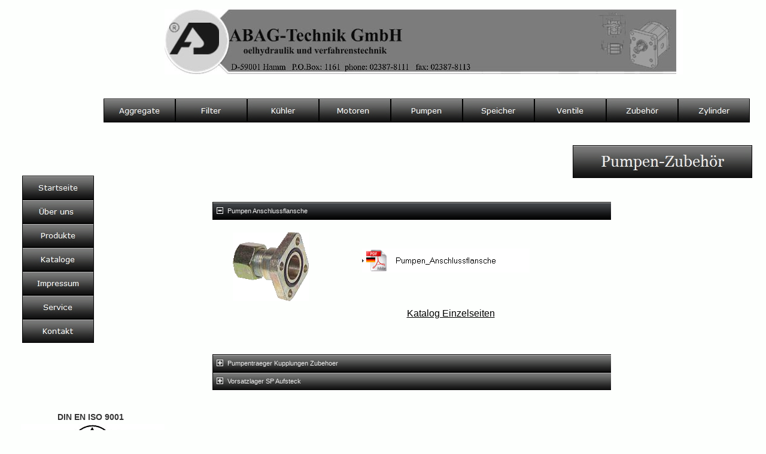

--- FILE ---
content_type: text/html; charset=UTF-8
request_url: http://www.abag.de/Hydraulik/Pumpen-Zubehor/pumpen-zubehor.html
body_size: 4996
content:
<!DOCTYPE html>
<html>
<head>
<title>Pumpen-Zubehör</title>
<meta charset="UTF-8">
<meta http-equiv="X-UA-Compatible" content="IE=edge,chrome=1">
<meta name="Generator" content="NetObjects (http://NetObjects.com)">
<script type="text/javascript" src="../../jquery.js">
</script>
<script type="text/javascript" src="../../navbars.js">
</script>
<script type="text/javascript" src="../../easing.js">
</script>
<script type="text/javascript" src="../../tabs.js">
</script>
<script type="text/javascript" src="../../togglepane.js">
</script>
<script type="text/javascript" src="../../accordion.js">
</script>
<script type="text/javascript" src="../../NOF_MLR.js">
</script>
<link rel="stylesheet" type="text/css" href="../../fusion.css">
<link rel="stylesheet" type="text/css" href="../../style.css">
<link rel="stylesheet" type="text/css" href="../../site.css">
<link rel="stylesheet" type="text/css" href="../../MLR.css">
<link rel="stylesheet" type="text/css" href="../../nof_jcarousel_skin.css">
<link rel="stylesheet" type="text/css" href="../../MehrfachLayoutBereich1togglepane15.css">
<style type="text/css" title="NOF_STYLE_SHEET">
<!--
body { margin:0px auto; width:1265px; }
div#LayoutLYR { float:left; position:absolute; }
div#Bild34LYR { position:absolute; top:15px; left:267px; width:866px; height:110px; z-index:1 }
div#Bild37LYR { position:absolute; top:710px; left:27px; width:240px; height:111px; z-index:2 }
div#Text18LYR { position:absolute; top:688px; left:82px; width:124px; height:21px; z-index:3 }
div#Navigationsleiste101LYR { position:absolute; top:165px; left:165px; width:1080px; height:40px; z-index:4 }
div#Navigationsleiste3LYR { position:absolute; top:294px; left:29px; width:120px; height:280px; z-index:5 }
div#Banner1LYR { position:absolute; top:243px; left:949px; width:300px; height:55px; z-index:6 }
div#MehrfachLayoutBereich1LYR { position:absolute; top:338px; left:347px; width:666px; height:315px; z-index:7 }
div#LayoutBereich1LYR { position:relative; top:0; left:0; width:666px; height:225px; z-index:1; }
div#Bild2LYR { position:absolute; top:21px; left:34px; width:127px; height:115px; z-index:1 }
div#Text7LYR { position:absolute; top:146px; left:313px; width:171px; height:22px; z-index:2 }
div#Navigationsleiste15LYR { position:absolute; top:48px; left:250px; width:280px; height:40px; z-index:3 }
div#LayoutBereich2LYR { position:relative; top:0; left:0; width:666px; height:225px; z-index:2; }
div#Bild4LYR { position:absolute; top:8px; left:32px; width:68px; height:150px; z-index:1 }
div#Navigationsleiste16LYR { position:absolute; top:51px; left:207px; width:280px; height:40px; z-index:2 }
div#Navigationsleiste18LYR { position:absolute; top:125px; left:205px; width:280px; height:40px; z-index:3 }
div#LayoutBereich3LYR { position:relative; top:0; left:0; width:666px; height:225px; z-index:3; }
div#Bild6LYR { position:absolute; top:11px; left:15px; width:119px; height:150px; z-index:1 }
div#Navigationsleiste17LYR { position:absolute; top:67px; left:214px; width:280px; height:40px; z-index:2 }
-->
</style>

<script type="text/javascript">
<!--
var hwndPopup_27b5;
function openpopup_27b5(url){
var popupWidth = 300;
var popupHeight = 300;
var popupTop = 300;
var popupLeft = 300;
var isFullScreen = false;
var isAutoCenter = true;
var popupTarget = "popupwin_27b5";
var popupParams = "toolbar=1, scrollbars=1, menubar=1, status=1, resizable=1";

if (isFullScreen) {
	popupParams += ", fullscreen=1";
} else if (isAutoCenter) {
	popupTop	= parseInt((window.screen.height - popupHeight)/2);
	popupLeft	= parseInt((window.screen.width - popupWidth)/2);
}

var ua = window.navigator.userAgent;
var isMac = (ua.indexOf("Mac") > -1);

//IE 5.1 PR on OSX 10.0.x does not support relative URLs in pop-ups the way they're handled below w/ document.writeln
if (isMac && url.indexOf("http") != 0) {
  url = location.href.substring(0,location.href.lastIndexOf('\/')) + "/" + url;
}

var isOpera = (ua.indexOf("Opera") > -1);
var operaVersion;
if (isOpera) {
	var i = ua.indexOf("Opera");
	operaVersion = parseFloat(ua.substring(i + 6, ua.indexOf(" ", i + 8)));
	if (operaVersion > 7.00) {
		var isAccessible = false;
		eval("try { isAccessible = ( (hwndPopup_27b5 != null) && !hwndPopup_27b5.closed ); } catch(exc) { } ");
		if (!isAccessible) {
			hwndPopup_27b5 = null;
		}
	}
}
if ( (hwndPopup_27b5 == null) || hwndPopup_27b5.closed ) {
	
	if (isOpera && (operaVersion < 7)) {
		if (url.indexOf("http") != 0) {
			hwndPopup_27b5 = window.open(url,popupTarget,popupParams + ((!isFullScreen) ? ", width=" + popupWidth +", height=" + popupHeight : ""));
			if (!isFullScreen) {
				hwndPopup_27b5.moveTo(popupLeft, popupTop);
			}
			hwndPopup_27b5.focus();
			return;
		}
	}
	if (!(window.navigator.appName == "Netscape" && !document.getElementById)) {
		//not ns4
		popupParams += ", width=" + popupWidth +", height=" + popupHeight + ", left=" + popupLeft + ", top=" + popupTop;
	} else {
		popupParams += ", left=" + popupLeft + ", top=" + popupTop;
	}
	//alert(popupParams);
	hwndPopup_27b5 = window.open("",popupTarget,popupParams);
	if (!isFullScreen) {
		hwndPopup_27b5.resizeTo(popupWidth, popupHeight);
		hwndPopup_27b5.moveTo(popupLeft, popupTop);
	}
	hwndPopup_27b5.focus();
	with (hwndPopup_27b5.document) {
		open();
    		write("<ht"+"ml><he"+"ad><\/he"+"ad><bo"+"dy onLoad=\"window.location.href='" + url + "'\"><\/bo"+"dy><\/ht"+"ml>");
		close();
	}
} else {
	if (isOpera && (operaVersion > 7.00)) {
		eval("try { hwndPopup_27b5.focus();	hwndPopup_27b5.location.href = url; } catch(exc) { hwndPopup_27b5 = window.open(\""+ url +"\",\"" + popupTarget +"\",\""+ popupParams + ", width=" + popupWidth +", height=" + popupHeight +"\"); } ");
	} else {
		hwndPopup_27b5.focus();
		hwndPopup_27b5.location.href = url;
	}
}

}

-->
</script>
<script type="text/javascript" src="./pumpen-zubehor_nof.js">
</script>
</head>
<body class="nof-centerBody">
  <div class="nof-centerContent">
    <div id="LayoutLYR">
      <div id="Banner1LYR">
        <div id="Banner1" title="Pumpen-Zubeh�r" style="background-repeat: no-repeat; background-image: url('../../Pumpen-Zubeh-r_NBanner.jpg'); height: 55px; width: auto;">
          <p style="visibility: hidden;">Pumpen-Zubeh�r</p>
        </div>
      </div>
      <div id="MehrfachLayoutBereich1LYR">
        <ul style="display:none">
          <li><a href="#LayoutBereich1LYR">Pumpen Anschlussflansche</a>
            <div id="LayoutBereich1LYR">
              <div id="LayoutBereich1" class="nof-lyr nof-clearfix" style="min-height:225px;">
                <div id="Bild2LYR" style="line-height: 0"><img id="Bild2" height="115" width="127" src="../../Hydraulik/Pumpen-Zubehor/Pumpen_Anschlussflansche.png" alt="Pumpen_Anschlussflansche" title="Pumpen_Anschlussflansche"></div>
                <div id="Text7LYR" class="TextObject">
                  <p style="text-align: center; margin-bottom: 0px;"><a href="../../Hydraulik/Pumpen-Zubehor/Anschlussflansche/anschlussflansche.html"><span style="font-size: 16px; color: rgb(0,0,0);">Katalog Einzelseiten</span></a> </p>
                </div>
                <div id="Navigationsleiste15LYR" style="z-index: 1000">
                  <ul id="Navigationsleiste15" style="text-align: center; z-index: 1000; display: none;">
                    <li id="Navigationsschaltflaeche8"><a href="javascript:openpopup_27b5('/Kataloge/_ABAG/Hydraulik/Pumpen/Pumpen-Zubehoer/Pumpen_Anschlussflansche.pdf')" title="Pumpen_Anschlussflansche" style="line-height: 0">Pumpen_Anschlussflansche</a></li>
                  </ul>
                </div>
              </div>
            </div>
          </li>
          <li><a href="#LayoutBereich2LYR">Pumpentraeger Kupplungen Zubehoer</a>
            <div id="LayoutBereich2LYR">
              <div id="LayoutBereich2" class="nof-lyr nof-clearfix" style="min-height:225px;">
                <div id="Bild4LYR" style="line-height: 0"><img id="Bild4" height="150" width="68" src="../../Hydraulik/Pumpen-Zubehor/Pumpentraeger-Kupplungen-Zubehoer.png" alt="Pumpentraeger Kupplungen Zubehoer" title="Pumpentraeger Kupplungen Zubehoer"></div>
                <div id="Navigationsleiste16LYR" style="z-index: 1000">
                  <ul id="Navigationsleiste16" style="text-align: center; z-index: 1000; display: none;">
                    <li id="Navigationsschaltflaeche9"><a href="javascript:openpopup_27b5('/Kataloge/_ABAG/Hydraulik/Pumpen/Pumpen-Zubehoer/Pumpentraeger_Kupplungen_Zubehoer.pdf')" title="Pumpenträger
Kupplungen Zubehör" style="line-height: 0">Pumpenträger
Kupplungen Zubehör</a></li>
                  </ul>
                </div>
                <div id="Navigationsleiste18LYR" style="z-index: 1000">
                  <ul id="Navigationsleiste18" style="text-align: center; z-index: 1000; display: none;">
                    <li id="Navigationsschaltflaeche10"><a href="javascript:openpopup_27b5('/Kataloge/_ABAG/Hydraulik/Pumpen/Pumpen-Zubehoer/Pumpentraeger_und_Zubehoer.pdf')" title="Pumpenträger und Zubehör" style="line-height: 0">Pumpenträger und Zubehör</a></li>
                  </ul>
                </div>
              </div>
            </div>
          </li>
          <li><a href="#LayoutBereich3LYR">Vorsatzlager SP Aufsteck</a>
            <div id="LayoutBereich3LYR">
              <div id="LayoutBereich3" class="nof-lyr nof-clearfix" style="min-height:225px;">
                <div id="Bild6LYR" style="line-height: 0"><img id="Bild6" height="150" width="119" src="../../Hydraulik/Pumpen-Zubehor/Vorsatzlager_SP_Aufsteck.png" alt="Vorsatzlager_SP_Aufsteck" title="Vorsatzlager_SP_Aufsteck"></div>
                <div id="Navigationsleiste17LYR" style="z-index: 1000">
                  <ul id="Navigationsleiste17" style="text-align: center; z-index: 1000; display: none;">
                    <li id="Navigationsschaltflaeche11"><a href="javascript:openpopup_27b5('/Kataloge/_ABAG/Hydraulik/Pumpen/Pumpen-Zubehoer/Vorsatzlager_SP_Aufsteck.pdf')" title="Vorsatzlager_SP_Aufsteck" style="line-height: 0">Vorsatzlager_SP_Aufsteck</a></li>
                  </ul>
                </div>
              </div>
            </div>
          </li>
        </ul>
      </div>
      <div id="Bild34LYR" style="line-height: 0"><img id="Bild34" height="110" width="866" src="../../ABAG_Banner.jpg" alt="ABAG_Banner" title="ABAG_Banner"></div>
      <div id="Bild37LYR" style="line-height: 0"><img id="Bild37" height="111" width="240" src="../../Qualitat_Zertifikat.jpg" alt="Qualität_Zertifikat" title="Qualität_Zertifikat"></div>
      <div id="Text18LYR" class="TextObject">
        <p style="text-align: center; margin-bottom: 0px;"><b><span style="font-weight: bold;">DIN EN ISO 9001</span></b></p>
      </div>
      <div id="Navigationsleiste101LYR" style="z-index: 1000">
        <ul id="Navigationsleiste101" style="z-index: 1000; display: none;">
          <li id="Navigationsschaltflaeche12"><a href="javascript:void(0)" title="Aggregate" style="line-height: 0">Aggregate</a>
            <ul id="Navigationsleiste101_1">
              <li id="Navigationsschaltflaeche28"><a href="../../Hydraulik/Aggregate/aggregate.html" title="Aggregate" style="line-height: 0">Aggregate</a></li>
              <li id="Navigationsschaltflaeche29"><a href="../../Hydraulik/Powerpacks/powerpacks.html" title="Powerpacks" style="line-height: 0">Powerpacks</a></li>
              <li id="Navigationsschaltflaeche30"><a href="../../Hydraulik/Aggregate-Zubehor/aggregate-zubehor.html" title="Aggregate-Zubehör" style="line-height: 0">Aggregate-Zubehör</a></li>
            </ul>
          </li>
          <li id="Navigationsschaltflaeche13"><a href="javascript:void(0)" title="Filter" style="line-height: 0">Filter</a>
            <ul id="Navigationsleiste101_2">
              <li id="Navigationsschaltflaeche31"><a href="../../Hydraulik/Druckfilter/druckfilter.html" title="Druckfilter" style="line-height: 0">Druckfilter</a></li>
              <li id="Navigationsschaltflaeche32"><a href="../../Hydraulik/Feinstfilter-Anlagen/feinstfilter-anlagen.html" title="Feinstfilter- 
Anlagen" style="line-height: 0">Feinstfilter- 
Anlagen</a></li>
              <li id="Navigationsschaltflaeche33"><a href="../../Hydraulik/Luftfilter/luftfilter.html" title="Luftfilter" style="line-height: 0">Luftfilter</a></li>
              <li id="Navigationsschaltflaeche34"><a href="../../Hydraulik/Mobile-Filteranlagen/mobile-filteranlagen.html" title="Mobile
Filteranlagen" style="line-height: 0">Mobile
Filteranlagen</a></li>
              <li id="Navigationsschaltflaeche35"><a href="../../Hydraulik/Rucklauffilter/rucklauffilter.html" title="Rücklauffilter" style="line-height: 0">Rücklauffilter</a></li>
              <li id="Navigationsschaltflaeche36"><a href="../../Hydraulik/Saugfilter/saugfilter.html" title="Saugfilter" style="line-height: 0">Saugfilter</a></li>
              <li id="Navigationsschaltflaeche37"><a href="../../Hydraulik/Spezialfilter-Sonderfilter/spezialfilter-sonderfilter.html" title="Spezialfilter/
Sonderfilter" style="line-height: 0">Spezialfilter/
Sonderfilter</a></li>
              <li id="Navigationsschaltflaeche38"><a href="../../Hydraulik/Filter-Zubehor/filter-zubehor.html" title="Filter-Zubehör" style="line-height: 0">Filter-Zubehör</a></li>
            </ul>
          </li>
          <li id="Navigationsschaltflaeche14"><a href="javascript:void(0)" title="Kühler" style="line-height: 0">Kühler</a>
            <ul id="Navigationsleiste101_3">
              <li id="Navigationsschaltflaeche39"><a href="../../Hydraulik/Kuhlwasser-Ruckkuhler/kuhlwasser-ruckkuhler.html" title="Kühlwasser-
Rückkühler" style="line-height: 0">Kühlwasser-
Rückkühler</a></li>
              <li id="Navigationsschaltflaeche40"><a href="../../Hydraulik/Olluftkuhler/olluftkuhler.html" title="Ölluftkühler" style="line-height: 0">Ölluftkühler</a></li>
              <li id="Navigationsschaltflaeche41"><a href="../../Hydraulik/Wasserwarmetauscher/wasserwarmetauscher.html" title="Wasserwärme-
Tauscher" style="line-height: 0">Wasserwärme-
Tauscher</a></li>
              <li id="Navigationsschaltflaeche42"><a href="../../Hydraulik/Kuhler-Zubehor/kuhler-zubehor.html" title="Kühler-Zubehör" style="line-height: 0">Kühler-Zubehör</a></li>
            </ul>
          </li>
          <li id="Navigationsschaltflaeche15"><a href="javascript:void(0)" title="Motoren " style="line-height: 0">Motoren </a>
            <ul id="Navigationsleiste101_4">
              <li id="Navigationsschaltflaeche43"><a href="../../Hydraulik/Axialkolbenmotoren/axialkolbenmotoren.html" title="Axialkolben-
Motoren" style="line-height: 0">Axialkolben-
Motoren</a></li>
              <li id="Navigationsschaltflaeche44"><a href="../../Hydraulik/Flugelzellenmotoren/flugelzellenmotoren.html" title="Flügelzellenmotoren" style="line-height: 0">Flügelzellenmotoren</a></li>
              <li id="Navigationsschaltflaeche45"><a href="../../Hydraulik/Langsamlaufende-Hydromotoren/langsamlaufende-hydromotoren.html" title="Langsamlaufende-
Hydromotoren" style="line-height: 0">Langsamlaufende-
Hydromotoren</a></li>
              <li id="Navigationsschaltflaeche46"><a href="../../Hydraulik/Radialkolbenmotoren/radialkolbenmotoren.html" title="Radialkolbenmotoren" style="line-height: 0">Radialkolbenmotoren</a></li>
              <li id="Navigationsschaltflaeche47"><a href="../../Hydraulik/Zahnradmotoren/zahnradmotoren.html" title="Zahnradmotoren" style="line-height: 0">Zahnradmotoren</a></li>
              <li id="Navigationsschaltflaeche48"><a href="../../Hydraulik/Motoren-Zubehor/motoren-zubehor.html" title="Motoren-Zubehör" style="line-height: 0">Motoren-Zubehör</a></li>
            </ul>
          </li>
          <li id="Navigationsschaltflaeche16"><a href="javascript:void(0)" title="Pumpen" style="line-height: 0">Pumpen</a>
            <ul id="Navigationsleiste101_5">
              <li id="Navigationsschaltflaeche49"><a href="../../Hydraulik/Handpumpen/handpumpen.html" title="Handpumpen" style="line-height: 0">Handpumpen</a></li>
              <li id="Navigationsschaltflaeche50"><a href="../../Hydraulik/Membranpumpen/membranpumpen.html" title="Membranpumpen" style="line-height: 0">Membranpumpen</a></li>
              <li id="Navigationsschaltflaeche51"><a href="../../Hydraulik/Mengenteiler-DSL/mengenteiler-dsl.html" title="Mengenteiler DSL" style="line-height: 0">Mengenteiler DSL</a></li>
              <li id="Navigationsschaltflaeche52"><a href="../../Hydraulik/Vacuumpumpen/vacuumpumpen.html" title="Vacuumpumpen" style="line-height: 0">Vacuumpumpen</a></li>
              <li id="Navigationsschaltflaeche53"><a href="../../Hydraulik/Zahnradpumpen/zahnradpumpen.html" title="Zahnradpumpen" style="line-height: 0">Zahnradpumpen</a></li>
              <li id="Navigationsschaltflaeche54"><a href="../../Hydraulik/Pumpen-Zubehor/pumpen-zubehor.html" title="Pumpen-Zubehör" style="line-height: 0">Pumpen-Zubehör</a></li>
            </ul>
          </li>
          <li id="Navigationsschaltflaeche17"><a href="javascript:void(0)" title="Speicher" style="line-height: 0">Speicher</a>
            <ul id="Navigationsleiste101_6">
              <li id="Navigationsschaltflaeche55"><a href="../../Hydraulik/Kolbenspeicher/kolbenspeicher.html" title="Kolbenspeicher" style="line-height: 0">Kolbenspeicher</a></li>
              <li id="Navigationsschaltflaeche56"><a href="../../Hydraulik/Blasenspeicher/blasenspeicher.html" title="Blasenspeicher" style="line-height: 0">Blasenspeicher</a></li>
              <li id="Navigationsschaltflaeche57"><a href="../../Hydraulik/Membranspeicher/membranspeicher.html" title="Membranspeicher" style="line-height: 0">Membranspeicher</a></li>
              <li id="Navigationsschaltflaeche58"><a href="../../Hydraulik/Speicher-Zubehor/speicher-zubehor.html" title="Speicher-Zubehör" style="line-height: 0">Speicher-Zubehör</a></li>
            </ul>
          </li>
          <li id="Navigationsschaltflaeche18"><a href="javascript:void(0)" title="Ventile" style="line-height: 0">Ventile</a>
            <ul id="Navigationsleiste101_7">
              <li id="Navigationsschaltflaeche59"><a href="../../Hydraulik/Anschlussplatten/anschlussplatten.html" title="Anschlußplatten" style="line-height: 0">Anschlußplatten</a></li>
              <li id="Navigationsschaltflaeche60"><a href="../../Hydraulik/Druckventile/druckventile.html" title="Druckventile" style="line-height: 0">Druckventile</a></li>
              <li id="Navigationsschaltflaeche61"><a href="../../Hydraulik/Proportionalventile/proportionalventile.html" title="Proportionalventile" style="line-height: 0">Proportionalventile</a></li>
              <li id="Navigationsschaltflaeche62"><a href="../../Hydraulik/Mobilventile/mobilventile.html" title="Mobilventile" style="line-height: 0">Mobilventile</a></li>
              <li id="Navigationsschaltflaeche63"><a href="../../Hydraulik/Ruckschlagventile/ruckschlagventile.html" title="Rückschlagventile" style="line-height: 0">Rückschlagventile</a></li>
              <li id="Navigationsschaltflaeche64"><a href="../../Hydraulik/Servoventile/servoventile.html" title="Servoventile" style="line-height: 0">Servoventile</a></li>
              <li id="Navigationsschaltflaeche65"><a href="../../Hydraulik/Sperrventile/sperrventile.html" title="Sperrventile" style="line-height: 0">Sperrventile</a></li>
              <li id="Navigationsschaltflaeche66"><a href="../../Hydraulik/Steuerblocke/steuerblocke.html" title="Steuerblöcke" style="line-height: 0">Steuerblöcke</a></li>
              <li id="Navigationsschaltflaeche67"><a href="../../Hydraulik/Stromventile/stromventile.html" title="Stromventile" style="line-height: 0">Stromventile</a></li>
              <li id="Navigationsschaltflaeche68"><a href="../../Hydraulik/Wegeventile/wegeventile.html" title="Wegeventile" style="line-height: 0">Wegeventile</a></li>
              <li id="Navigationsschaltflaeche69"><a href="../../Hydraulik/Ventile-Zubehor/ventile-zubehor.html" title="Ventile-Zubehör" style="line-height: 0">Ventile-Zubehör</a></li>
            </ul>
          </li>
          <li id="Navigationsschaltflaeche19"><a href="javascript:void(0)" title="Zubehör" style="line-height: 0">Zubehör</a>
            <ul id="Navigationsleiste101_8">
              <li id="Navigationsschaltflaeche70"><a href="../../Hydraulik/Alu-Sthalltank-/alu-sthalltank-.html" title="Alu-Sthalltank " style="line-height: 0">Alu-Sthalltank </a></li>
              <li id="Navigationsschaltflaeche71"><a href="../../Hydraulik/Druckschalter/druckschalter.html" title="Druckschalter" style="line-height: 0">Druckschalter</a></li>
              <li id="Navigationsschaltflaeche72"><a href="../../Hydraulik/Dichtungen/dichtungen.html" title="Dichtungen" style="line-height: 0">Dichtungen</a></li>
              <li id="Navigationsschaltflaeche73"><a href="../../Hydraulik/Gummi-Kompesatoren-/gummi-kompesatoren-.html" title="Gummi 
Kompesatoren " style="line-height: 0">Gummi 
Kompesatoren </a></li>
              <li id="Navigationsschaltflaeche74"><a href="../../Hydraulik/Manometer/manometer.html" title="Manometer" style="line-height: 0">Manometer</a></li>
              <li id="Navigationsschaltflaeche75"><a href="../../Hydraulik/Roving-Strand-Splicer/roving-strand-splicer.html" title="Roving-Strand
Splicer" style="line-height: 0">Roving-Strand
Splicer</a></li>
              <li id="Navigationsschaltflaeche76"><a href="../../Hydraulik/Special/special.html" title="Special" style="line-height: 0">Special</a></li>
              <li id="Navigationsschaltflaeche77"><a href="../../Hydraulik/Schlauche-Armaturen/schlauche-armaturen.html" title="Schläuche/
Armaturen" style="line-height: 0">Schläuche/
Armaturen</a></li>
              <li id="Navigationsschaltflaeche78"><a href="../../Hydraulik/SAE-Flansche/sae-flansche.html" title="SAE-Flansche" style="line-height: 0">SAE-Flansche</a></li>
              <li id="Navigationsschaltflaeche79"><a href="../../Hydraulik/Wegaufnehmer/wegaufnehmer.html" title="Wegaufnehmer" style="line-height: 0">Wegaufnehmer</a></li>
            </ul>
          </li>
          <li id="Navigationsschaltflaeche20"><a href="javascript:void(0)" title="Zylinder" style="line-height: 0">Zylinder</a>
            <ul id="Navigationsleiste101_9">
              <li id="Navigationsschaltflaeche80"><a href="../../Hydraulik/Baureihe-HZR/baureihe-hzr.html" title="Baureihe HZR" style="line-height: 0">Baureihe HZR</a></li>
              <li id="Navigationsschaltflaeche81"><a href="../../Hydraulik/Baureihe-ZD1-ZD5/baureihe-zd1-zd5.html" title="Baureihe ZD1/ZD5" style="line-height: 0">Baureihe ZD1/ZD5</a></li>
              <li id="Navigationsschaltflaeche82"><a href="../../Hydraulik/Baureihe-ZD-250/baureihe-zd-250.html" title="Baureihe ZD-250" style="line-height: 0">Baureihe ZD-250</a></li>
              <li id="Navigationsschaltflaeche83"><a href="../../Hydraulik/Baureihe-ZD-400/baureihe-zd-400.html" title="Baureihe ZD-400" style="line-height: 0">Baureihe ZD-400</a></li>
              <li id="Navigationsschaltflaeche84"><a href="../../Hydraulik/Druckubersetzer/druckubersetzer.html" title="Drückübersetzer" style="line-height: 0">Drückübersetzer</a></li>
              <li id="Navigationsschaltflaeche85"><a href="../../Hydraulik/Hochdruckzylindern/hochdruckzylindern.html" title="Hochdruckzylindern" style="line-height: 0">Hochdruckzylindern</a></li>
              <li id="Navigationsschaltflaeche86"><a href="../../Hydraulik/Roquet-Zylinder/roquet-zylinder.html" title="Roquet-Zylinder" style="line-height: 0">Roquet-Zylinder</a></li>
              <li id="Navigationsschaltflaeche87"><a href="../../Hydraulik/Sonderzylindern/sonderzylindern.html" title="Sonderzylindern" style="line-height: 0">Sonderzylindern</a></li>
              <li id="Navigationsschaltflaeche88"><a href="../../Hydraulik/Zylinder-Zubehor/zylinder-zubehor.html" title="Zylinder-Zubehör" style="line-height: 0">Zylinder-Zubehör</a></li>
            </ul>
          </li>
        </ul>
      </div>
      <div id="Navigationsleiste3LYR" style="z-index: 1000">
        <ul id="Navigationsleiste3" style="z-index: 1000; display: none;">
          <li id="Navigationsschaltflaeche21"><a href="../../index.html" title="Startseite" style="line-height: 0">Startseite</a></li>
          <li id="Navigationsschaltflaeche22"><a href="../../Uber-uns-/uber-uns-.html" title="Über uns " style="line-height: 0">Über uns </a></li>
          <li id="Navigationsschaltflaeche23"><a href="../../Pneumatik/Produkte/produkte.html" title="Produkte" style="line-height: 0">Produkte</a>
            <ul id="Navigationsleiste3_1">
              <li id="Navigationsschaltflaeche89"><a href="../../Pneumatik/Produkte/Air-control-/air-control-.html" title="Air control " style="line-height: 0">Air control </a></li>
              <li id="Navigationsschaltflaeche90"><a href="../../Pneumatik/Produkte/HYDAC/hydac.html" title="HYDAC" style="line-height: 0">HYDAC</a></li>
              <li id="Navigationsschaltflaeche91"><a href="../../Pneumatik/Produkte/Metal-Work-/metal-work-.html" title="Metal Work " style="line-height: 0">Metal Work </a></li>
              <li id="Navigationsschaltflaeche92"><a href="../../Pneumatik/Produkte/Natlional-Lab-/natlional-lab-.html" title="Natlional Lab " style="line-height: 0">Natlional Lab </a></li>
              <li id="Navigationsschaltflaeche93"><a href="../../Pneumatik/Produkte/OMT/omt.html" title="OMT" style="line-height: 0">OMT</a></li>
              <li id="Navigationsschaltflaeche94"><a href="../../Pneumatik/Produkte/Parker/parker.html" title="Parker" style="line-height: 0">Parker</a></li>
              <li id="Navigationsschaltflaeche95"><a href="../../Pneumatik/Produkte/Roquet/roquet.html" title="Roquet" style="line-height: 0">Roquet</a></li>
            </ul>
          </li>
          <li id="Navigationsschaltflaeche24"><a href="javascript:void(0)" title="Kataloge" style="line-height: 0">Kataloge</a>
            <ul id="Navigationsleiste3_2">
              <li id="Navigationsschaltflaeche96"><a href="../../Hydraulik/hydraulik.html" title="Hydraulik" style="line-height: 0">Hydraulik</a></li>
              <li id="Navigationsschaltflaeche97"><a href="../../Pneumatik/pneumatik.html" title="Pneumatik" style="line-height: 0">Pneumatik</a></li>
              <li id="Navigationsschaltflaeche98"><a href="../../Elektronik/elektronik.html" title="Elektronik" style="line-height: 0">Elektronik</a></li>
            </ul>
          </li>
          <li id="Navigationsschaltflaeche25"><a href="../../Impressum/impressum.html" title="Impressum" style="line-height: 0">Impressum</a></li>
          <li id="Navigationsschaltflaeche26"><a href="../../Service/service.html" title="Service" style="line-height: 0">Service</a></li>
          <li id="Navigationsschaltflaeche27"><a href="../../Kontakt/kontakt.html" title="Kontakt" style="line-height: 0">Kontakt</a></li>
        </ul>
      </div>
    </div>
  </div>
</body>
</html>
 

--- FILE ---
content_type: text/css
request_url: http://www.abag.de/style.css
body_size: 1488
content:
/* Text */
BODY {	background-image : none;
	background-repeat : repeat-x;
	font-family : Arial,                    Helvetica,                    Geneva,                    Sans-serif;
	font-size : 14px;
	color : rgb(51,51,51);
	background-color : rgb(253,255,253)}

.nof_LoreGreyBanners1-Default{
font-family:Georgia; font-size:26px; color:rgb(238,238,238) 
}

.nof_LoreGreyNavbar4-Regular{
font-family:Verdana; font-size:10pt; color:rgb(255,255,255) 
}

.nof_LoreGreyNavbar5-Rollover{
font-family:Verdana; font-size:10pt; color:rgb(238,238,238) 
}

.nof_LoreGreyNavbar6-Highlighted{
font-family:Verdana; font-size:16px; color:rgb(253,255,253) ;
	font-style : normal;
	font-weight : bold
}

.nof_LoreGreyNavbar7-HighlightedRollover{
font-family:Verdana; font-size:10pt; color:rgb(255,255,255) ;
	font-style : normal;
	font-weight : bold
}

.nof_LoreGreyNavbar9-Regular{
font-family:Verdana; font-size:8pt; color:rgb(255,255,255) 
}

.nof_LoreGreyNavbar10-Rollover{
font-family:Verdana; font-size:8pt; color:rgb(255,255,255) 
}

.nof_LoreGreyNavbar11-Highlighted{
font-family:verdana; font-size:8pt; color:rgb(255,255,255) 
}

.nof_LoreGreyNavbar12-HighlightedRollover{
font-family:verdana; font-size:8pt; color:rgb(255,255,255) 
}


P {
	font-family: Arial,                    Helvetica,                    Geneva,                    Sans-serif;
	font-size : 14px;
	color : rgb(51,51,51);
	line-height : 1.5em
}

.TextObject{
	font-family: Arial,                    Helvetica,                    Geneva,                    Sans-serif;
	font-size : 14px;
	color : rgb(51,51,51)
}

.TextNavBar{
	font-family: Arial;
	font-size : 14px;
	color : rgb(0,0,0)
}

A:link {
	font-family: Arial,                    Helvetica,                    Geneva,                    Sans-serif;
	font-size : 14px
}

A:visited {
	font-family: Arial,                    Helvetica,                    Geneva,                    Sans-serif;
	font-size : 14px;
	color : rgb(0,0,0)
}

A:active {
	font-family: Arial,                    Helvetica,                    Geneva,                    Sans-serif;
	font-size : 14px;
	color : rgb(0,0,0)
}

H1 {
	font-family: Georgia,                    Palatino,                    "Times New Roman",                    Times,                    Serif;
	font-weight : normal;
	color : rgb(0,0,0)
}

H2 {
	font-family: Georgia,                    Palatino,                    "Times New Roman",                    Times,                    Serif;
	font-weight : lighter;
	color : rgb(51,51,51)
}

H3 {
	font-family: Georgia;
	font-weight : lighter;
	color : rgb(204,153,255)
}



UL {
	font-family: Arial,                    Helvetica,                    Geneva,                    Sans-serif;
	font-size : 14px;
	color : rgb(51,51,51)
}

OL {
	font-family: Arial,                    Helvetica,                    Geneva,                    Sans-serif;
	font-size : 14px;
	color : rgb(51,51,51)
}

A {
	font-size: 14px;
	font-family : Arial,                    Helvetica,                    Geneva,                    Sans-serif;
	color : rgb(0,0,0)
}

H4 {
	color: rgb(51,51,51)
}

H5 {
	color: rgb(204,153,255)
}

H6 {
	color: rgb(118,77,160)
}A:hover {
	font-family: Arial,                    Helvetica,                    Geneva,                    Sans-serif;
	font-size : 14px;
	color : rgb(0,0,0)
}

/* Accordion */
.ui-accordion{
	border: none !important;
	border-top: none !important
}
 .ui-accordion a {
	border: none !important
}
div.ui-accordion.selected a.head.selected                    {
	background-image: url( "./AccordionTabOpen.png" ) !important;
	color: #f2f2f2 !important
}
.ui-accordion a.head {
	background-image: url( "./AccordionTabClosed.png" ) !important;
	background-color: #ffffff !important;
	border: none !important;
	font-size: 11px !important;
	color: #f2f2f2 !important;
	font-weight: normal !important;
	text-indent: 25px !important;
	height: 30px !important;
	line-height: 30px !important
}
.ui-accordion .ui-accordion-panel a {
	display: inline !important
}

/* Tabs */
.ui-tabs-panel{
	border: 1px solid #000000 !important;
	padding: 5px !important
}
.ui-tabs-nav a {
	background-image: url( "./tab_top.png" ) !important;
	font-weight: normal !important;
	color: #f2f2f2 !important;
	font-size: 11px !important;
	line-height: 22px !important
}
.ui-tabs-nav .ui-tabs-selected a {
	color: #CC99FF !important;
	font-weight: bold !important
}
.ui-tabs-nav a span                    {
	background-image: url( "./tab_top.png" ) !important;
	max-height: 50px;
	height: 22px !important
}

.ui-tabs-nav a:hover span{
	background-position: 0 -50px !important
}
.ui-tabs-nav a:hover{
	background-position: 100% -150px !important;
	color: #f2f2f2 !important
}

/* Toggle Pane */
div.TogglePaneFancyHeader {
	font-family: inherit !important;
	font-size: 11px !important;
	font-weight: normal !important;
	line-height: 30px;
	height: 30px !important;
	padding: 0px !important;
	text-indent: 25px;
	cursor: pointer;
	border: none !important;
	border-width: 0px 1px !important;
	background-color: transparent !important;
	background-image: url( "./TogglePaneOpen.png" ) !important;
	background-position: 0% 0% !important;
	color: #f2f2f2 !important
}
div.TogglePaneFancyHeaderClosed {
	background-color: transparent !important;
	background-image: url( "./TogglePaneClosed.png" ) !important;
	background-position: 0% 0% !important;
	color: #f2f2f2 !important
}
div.TogglePanePlainContent {
	border: none !important;
	border-top: none !important
}

.jcarousel-skin-nof .jcarousel-next-horizontal{
    background: transparent url( "./nof-carousel-nav-right-lt.png" ) no-repeat 95% 50%}

.jcarousel-skin-nof:hover .jcarousel-next-horizontal{
	background-image: url( "./nof-carousel-nav-right-lt.png" )
}
.jcarousel-skin-nof .jcarousel-next-horizontal:hover {
	background-image: url( "./nof-carousel-nav-right-lt.png" ) /* prev */
}

.jcarousel-skin-nof .jcarousel-direction-rtl .jcarousel-next-horizontal:hover {
	background-image: url( "./nof-carousel-nav-left-lt.png" )
}

.jcarousel-skin-nof .jcarousel-next-horizontal:focus {
    background-image: url( "./nof-carousel-nav-right-dk.png" )
}

.jcarousel-skin-nof .jcarousel-next-horizontal:active {
    background-image: url( "./nof-carousel-nav-right-dk.png" )
}

/* Previous */
.jcarousel-skin-nof .jcarousel-prev-horizontal{
    background: transparent url( "./nof-carousel-nav-left-lt.png" ) no-repeat 5% 50%}

.jcarousel-skin-nof:hover .jcarousel-prev-horizontal{
	background-image: url( "./nof-carousel-nav-left-lt.png" )
}
.jcarousel-skin-nof .jcarousel-prev-horizontal:hover {
	background-image: url( "./nof-carousel-nav-left-lt.png" )
}

.jcarousel-skin-nof .jcarousel-direction-rtl .jcarousel-prev-horizontal:hover {
	background-image: url( "./nof-carousel-nav-right-lt.png" )
}

.jcarousel-skin-nof .jcarousel-prev-horizontal:focus {
    background-image: url( "./nof-carousel-nav-left-dk.png" )
}

.jcarousel-skin-nof .jcarousel-prev-horizontal:active {
    background-image: url( "./nof-carousel-nav-left-dk.png" )
}

/**
 *  Vertical Buttons
 */
.jcarousel-skin-nof .jcarousel-next-vertical{
    background: transparent url( "./nof-carousel-nav-down-lt.png" ) no-repeat 50% 95%}

.jcarousel-skin-nof:hover .jcarousel-next-vertical{
	background-image: url( "./nof-carousel-nav-down-lt.png" )
}
.jcarousel-skin-nof .jcarousel-next-vertical:hover {
	background-image: url( "./nof-carousel-nav-down-lt.png" )
}

.jcarousel-skin-nof .jcarousel-direction-rtl .jcarousel-next-vertical:hover {
	background-image: url( "./nof-carousel-nav-up-lt.png" )
}

.jcarousel-skin-nof .jcarousel-next-vertical:focus {
    background-image: url( "./nof-carousel-nav-down-dk.png" )
}

.jcarousel-skin-nof .jcarousel-next-vertical:active {
    background-image: url( "./nof-carousel-nav-down-dk.png" )
}

/* Previous */
.jcarousel-skin-nof .jcarousel-prev-vertical{
    background: transparent url( "./nof-carousel-nav-up-lt.png" ) no-repeat 50% 5%}

.jcarousel-skin-nof:hover .jcarousel-prev-vertical{
	background-image: url( "./nof-carousel-nav-up-lt.png" )
}
.jcarousel-skin-nof .jcarousel-prev-vertical:hover {
	background-image: url( "./nof-carousel-nav-up-lt.png" )
}

.jcarousel-skin-nof .jcarousel-direction-rtl .jcarousel-prev-vertical:hover {
	background-image: url( "./nof-carousel-nav-down-lt.png" )
}

.jcarousel-skin-nof .jcarousel-prev-vertical:focus {
    background-image: url( "./nof-carousel-nav-up-dk.png" )
}

.jcarousel-skin-nof .jcarousel-prev-vertical:active {
    background-image: url( "./nof-carousel-nav-up-dk.png" )
}

.nof_LoreGreyBanners26-Banner1{
font-family:Georgia; font-size:20px; font-weight:400; font-style:normal; color:#eeeeee 
}


.nof_LoreGreyNavbar30-Regular{
font-family:MS Sans Serif ; font-size:14px; font-weight:400; font-style:normal; color:#000000 
}

.nof_LoreGreyNavbar30-Rollover{
font-family:MS Sans Serif ; font-size:14px; font-weight:400; font-style:normal; color:#000000 
}

.nof_LoreGreyNavbar30-Highlighted{
font-family:MS Sans Serif ; font-size:14px; font-weight:400; font-style:normal; color:#000000 
}

.nof_LoreGreyNavbar30-HighlightedRollover{
font-family:MS Sans Serif ; font-size:14px; font-weight:400; font-style:normal; color:#000000 
}

.nof_LoreGreyNavbar36-Regular{
font-family:MS Sans Serif ; font-size:14px; font-weight:400; font-style:normal; color:#000000 
}

.nof_LoreGreyNavbar36-Rollover{
font-family:MS Sans Serif ; font-size:14px; font-weight:400; font-style:normal; color:#000000 
}

.nof_LoreGreyNavbar36-Highlighted{
font-family:MS Sans Serif ; font-size:14px; font-weight:400; font-style:normal; color:#000000 
}

.nof_LoreGreyNavbar36-HighlightedRollover{
font-family:MS Sans Serif ; font-size:14px; font-weight:400; font-style:normal; color:#000000 
}

.nof_LoreGreyNavbar42-Regular{
font-family:MS Sans Serif ; font-size:14px; font-weight:400; font-style:normal; color:#000000 
}

.nof_LoreGreyNavbar42-Rollover{
font-family:MS Sans Serif ; font-size:14px; font-weight:400; font-style:normal; color:#000000 
}

.nof_LoreGreyNavbar42-Highlighted{
font-family:MS Sans Serif ; font-size:14px; font-weight:400; font-style:normal; color:#000000 
}

.nof_LoreGreyNavbar42-HighlightedRollover{
font-family:MS Sans Serif ; font-size:14px; font-weight:400; font-style:normal; color:#000000 
}

.nof_LoreGreyNavbar48-Regular{
font-family:MS Sans Serif ; font-size:14px; font-weight:400; font-style:normal; color:#000000 
}

.nof_LoreGreyNavbar48-Rollover{
font-family:MS Sans Serif ; font-size:14px; font-weight:400; font-style:normal; color:#000000 
}

.nof_LoreGreyNavbar48-Highlighted{
font-family:MS Sans Serif ; font-size:14px; font-weight:400; font-style:normal; color:#000000 
}

.nof_LoreGreyNavbar48-HighlightedRollover{
font-family:MS Sans Serif ; font-size:14px; font-weight:400; font-style:normal; color:#000000 
}

.nof_LoreGreyNavbar56-Regular{
font-family:MS Sans Serif ; font-size:14px; font-weight:400; font-style:normal; color:#000000 
}

.nof_LoreGreyNavbar56-Rollover{
font-family:MS Sans Serif ; font-size:14px; font-weight:400; font-style:normal; color:#000000 
}

.nof_LoreGreyNavbar56-Highlighted{
font-family:MS Sans Serif ; font-size:14px; font-weight:400; font-style:normal; color:#000000 
}

.nof_LoreGreyNavbar56-HighlightedRollover{
font-family:MS Sans Serif ; font-size:14px; font-weight:400; font-style:normal; color:#000000 
}


--- FILE ---
content_type: text/css
request_url: http://www.abag.de/MLR.css
body_size: 875
content:
/*@component-begin @name Default @type Accordion{*/
.ui-accordion{
	border: 1px solid black
}
.ui-accordion a {
	cursor:pointer;
	display:block;
	/*border-top: 1px solid #FFFFFF;*/
	BORDER-RIGHT: #fff 2px outset; 
	BORDER-TOP: #fff 2px outset; 
    BORDER-LEFT: #fff 2px outset; 
	BORDER-BOTTOM: #fff 2px outset
}
.ui-accordion a.selected {
	/*border-bottom: 1px solid black;*/
	BORDER-RIGHT: #fff 2px inset;
	BORDER-LEFT: #fff 2px inset;	
	BORDER-BOTTOM: #fff 2px inset;
	BORDER-TOP: #fff 2px inset
}

.TogglePaneFancyHeader{
	BORDER-RIGHT: #fff 2px inset;
	BORDER-LEFT: #fff 2px inset;	
	BORDER-BOTTOM: #fff 2px inset;
	BORDER-TOP: #fff 2px inset
}
.TogglePaneFancyHeaderClosed{
	BORDER-RIGHT: #fff 2px outset; 
	BORDER-TOP: #fff 2px outset; 
    BORDER-LEFT: #fff 2px outset; 
	BORDER-BOTTOM: #fff 2px outset
}
.ui-tabs-nav{
    list-style: none;
    margin: 0;
    padding: 0 0 0 4px
}
.ui-tabs-nav:after {
    display: block;
    clear: both;
	content: " "
}
.ui-tabs-nav li {
    float: left;
    min-width: 84px /* be nice to Opera */
}
.ui-tabs-nav a{
    padding: 0 10px
}
 .ui-tabs-nav a span  {
    padding: 0 10px
}
.ui-tabs-nav a {
    margin: 1px 0 0; /* position: relative makes opacity fail for disabled tab in IE */
    padding-left: 0;
    line-height: 1.2;
    text-align: center;
    text-decoration: none;
    white-space: nowrap; /* required in IE 6 */    
    outline: 0 /* prevent dotted border in Firefox */
}
.ui-tabs-nav .ui-tabs-selected a {
    position: relative;
    top: 1px;
    z-index: 2;
    margin-top: 0;
    color: #000
}
.ui-tabs-nav a span  {
    width: 64px; /* IE 6 treats width as min-width */
    min-width: 64px;
    height: 18px; /* IE 6 treats height as min-height */
    min-height: 18px;
    padding-right: 0;
    cursor: pointer
}
.ui-tabs-hide{
        display: none
}
.ui-tabs-nav * > a span  { /* hide from IE 6 */
    width: auto;
    height: auto
}
/* Additional IE specific bug fixes... */
* html .ui-tabs-nav{ /* auto clear, @ IE 6 & IE 7 Quirks Mode */
    display: inline-block
}

.ui-tabs-nav *:first-child + html { /* @ IE 7 Standards Mode - do not group selectors, otherwise IE 6 will ignore complete rule (because of the unknown + combinator)... */
    display: inline-block
}
/*@component-end}*/

--- FILE ---
content_type: text/css
request_url: http://www.abag.de/nof_jcarousel_skin.css
body_size: 870
content:
.jcarousel-skin-nof{
  height: 100%
}

.jcarousel-skin-nof .jcarousel-container{
  background: transparent none;
  height: 100%
}

.jcarousel-skin-nof .jcarousel-list{
  height: 100%
}

.jcarousel-skin-nof .jcarousel-direction-rtl{
	direction: rtl
}

.jcarousel-skin-nof .jcarousel-clip{
  overflow: hidden;
  height: 100%
}

.jcarousel-skin-nof .jcarousel-item{
  width: 100%;
  height: 100%;
  position: relative;
  overflow: hidden
}

.jcarousel-skin-nof .jcarousel-item img {
  display: block;
  max-width: 100%;
  max-height: 100%;
  position: relative;
  top: 50%;
  left: 50%
}

.jcarousel-skin-nof .jcarousel-item a {
  display: block;
  height: 100%;
  width: 100%;
  position: absolute
}

.jcarousel-skin-nof .jcarousel-item-placeholder{
  background: #fff;
  color: #000
}

/* Animation */
.jcarousel-next{
  transition: opacity 0.1s;
  -moz-transition: opacity 0.1s;
  -webkit-transition: opacity 0.1s;
  -o-transition: opacity 0.1s
}

/**
 *  Horizontal Buttons
 */

.jcarousel-prev{
  transition: opacity 0.1s;
  -moz-transition: opacity 0.1s;
  -webkit-transition: opacity 0.1s;
  -o-transition: opacity 0.1s
}

/**
 *  Horizontal Buttons
 */
.jcarousel-skin-nof .jcarousel-next-horizontal{
  position: absolute;
  width: 50px;
  height: 50px;
  top: 50%;
  margin-top: -25px;
  right: 2%;
  cursor: pointer
}

.jcarousel-navigation-hover .jcarousel-next-horizontal{
  opacity: 0;
  -ms-filter:"progid:DXImageTransform.Microsoft.Alpha(Opacity=0)"
}

.jcarousel-navigation-hover:hover .jcarousel-next-horizontal{
  opacity: 1;
  -ms-filter:"progid:DXImageTransform.Microsoft.Alpha(Opacity=50)"
}


.jcarousel-navigation-hover .jcarousel-next-horizontal:hover {
  opacity: 1;
  -ms-filter:"progid:DXImageTransform.Microsoft.Alpha(Opacity=50)"
}

.jcarousel-skin-nof .jcarousel-direction-rtl .jcarousel-next-horizontal{
  top: 0;
  left: 0;
  right: auto;
  background: transparent no-repeat 5% 50%
}

.jcarousel-skin-nof .jcarousel-next-disabled{
	visibility: hidden
}

/* Previous */
.jcarousel-skin-nof .jcarousel-prev-horizontal{
  position: absolute;
  width: 50px;
  height: 50px;
  top: 50%;
  margin-top: -25px;
  left: 2%;
  cursor: pointer
}

.jcarousel-navigation-hover .jcarousel-prev-horizontal{
  opacity: 0;
  -ms-filter:"progid:DXImageTransform.Microsoft.Alpha(Opacity=0)"
}

.jcarousel-navigation-hover:hover .jcarousel-prev-horizontal{
  opacity: 1;
  -ms-filter:"progid:DXImageTransform.Microsoft.Alpha(Opacity=50)"
}


.jcarousel-navigation-hover .jcarousel-prev-horizontal:hover {
  opacity: 1;
  -ms-filter:"progid:DXImageTransform.Microsoft.Alpha(Opacity=50)"
}

.jcarousel-skin-nof .jcarousel-direction-rtl .jcarousel-prev-horizontal{
  top: 0;
  left: auto;
  right: 0;
  background: transparent no-repeat 95% 50% /* next */
}

.jcarousel-skin-nof .jcarousel-prev-disabled{
  visibility: hidden
}

/**
 *  Vertical Buttons
 */
.jcarousel-skin-nof .jcarousel-next-vertical{
  position: absolute;
  top: auto;
  bottom: 2%;
  left: 50%;
  width: 50px;
  height: 50px;
  margin-left: -25px;
  cursor: pointer
}

.jcarousel-navigation-hover .jcarousel-next-vertical{
  opacity: 0;
  -ms-filter:"progid:DXImageTransform.Microsoft.Alpha(Opacity=0)"
}

.jcarousel-navigation-hover:hover .jcarousel-next-vertical{
  opacity: 1;
  -ms-filter:"progid:DXImageTransform.Microsoft.Alpha(Opacity=50)"
}


.jcarousel-navigation-hover .jcarousel-next-vertical:hover {
  opacity: 1;
  -ms-filter:"progid:DXImageTransform.Microsoft.Alpha(Opacity=50)"
}

.jcarousel-skin-nof .jcarousel-direction-rtl .jcarousel-next-vertical{
  top: auto;
  bottom: 0;
  left: 0;
  background: transparent no-repeat 50% 5% /* prev */
}

.jcarousel-skin-nof .jcarousel-next-disabled{
	visibility: hidden
}

/* Previous */
.jcarousel-skin-nof .jcarousel-prev-vertical{
  position: absolute;
  top: 2%;
  left: 50%;
  width: 50px;
  height: 50px;
  margin-left: -25px;
  cursor: pointer
}

.jcarousel-navigation-hover .jcarousel-prev-vertical{
  opacity: 0;
  -ms-filter:"progid:DXImageTransform.Microsoft.Alpha(Opacity=0)"
}

.jcarousel-navigation-hover:hover .jcarousel-prev-vertical{
  opacity: 1;
  -ms-filter:"progid:DXImageTransform.Microsoft.Alpha(Opacity=50)"
}


.jcarousel-navigation-hover .jcarousel-prev-vertical:hover {
  opacity: 1;
  -ms-filter:"progid:DXImageTransform.Microsoft.Alpha(Opacity=50)"
}

.jcarousel-skin-nof .jcarousel-direction-rtl .jcarousel-prev-vertical{
  top: 0;
  left: 0;
  background: transparent no-repeat 50% 95%
}

.jcarousel-skin-nof .jcarousel-prev-disabled{
	visibility: hidden
}

/* Caption */
.jcarousel-caption-hover .jcarousel-caption{
  opacity: 0;
  -ms-filter:"progid:DXImageTransform.Microsoft.Alpha(Opacity=0)"
}

.jcarousel-caption-hover:hover .jcarousel-caption{
  opacity: 1;
  -ms-filter:"progid:DXImageTransform.Microsoft.Alpha(Opacity=50)"
}

.jcarousel-skin-nof .jcarousel-caption{
  position: absolute;
  bottom: 0;
  background: #000;
  background: rgba(0,0,0,0);
  left: 0;
  right: 0;
  color: #fff;
  padding: 1em;
  transition: opacity 0.1s;
  -moz-transition: opacity 0.1s;
  -webkit-transition: opacity 0.1s;
  -o-transition: opacity 0.1s
}

.jcarousel-skin-nof .jcarousel-container-vertical .jcarousel-caption{
  background: #fff;
  background: rgba(255,255,255,0);
  color: #000
}

/* Fit */
.jcarousel-skin-nof .jcarousel-item img.jcarousel-fit-height {
  height: 100%;
  top: 0;
  margin-top: 0 !important;
  max-width: none
}

.jcarousel-skin-nof .jcarousel-item img.jcarousel-fit-width {
  width: 100%;
  left: 0;
  margin-left: 0 !important;
  max-height: none
}


--- FILE ---
content_type: text/css
request_url: http://www.abag.de/MehrfachLayoutBereich1togglepane15.css
body_size: 452
content:
/*@component-begin @name MehrfachLayoutBereich1 @type TogglePane{*/
#MehrfachLayoutBereich1LYR {
    /*background: #fff;*/
}

#MehrfachLayoutBereich1LYR .TogglePaneFancyHeader {
	PADDING-RIGHT: 1em; 
	BACKGROUND-POSITION: right 50%; 
	PADDING-LEFT: 1em; /*FONT-SIZE: 1em; */
	BACKGROUND-IMAGE: url("file:///C:/Program Files (x86)/NetObjects/NetObjects Fusion 2015/NetObjects System/Resources/mlr/view_remove.png"); 
	PADDING-BOTTOM: 0px; 
    COLOR: white; 
	PADDING-TOP: 0px; 
	BACKGROUND-REPEAT: no-repeat; 
	BACKGROUND-COLOR: #994444;
	font-family: verdana;
	font-size:12px;
	font-weight:bold;
	height:16px;
}

#MehrfachLayoutBereich1LYR .TogglePaneFancyHeaderClosed {
	BACKGROUND-IMAGE: url("file:///C:/Program Files (x86)/NetObjects/NetObjects Fusion 2015/NetObjects System/Resources/mlr/view_top_bottom.png"); 
}

#MehrfachLayoutBereich1LYR .TogglePanePlainContent {
}
/*@component-end}*/

--- FILE ---
content_type: application/javascript
request_url: http://www.abag.de/Hydraulik/Pumpen-Zubehor/pumpen-zubehor_nof.js
body_size: 2372
content:
// Begin MultiLayoutRegions
$(document).ready(
function() {
	$('#MehrfachLayoutBereich1LYR').MyPane({headerClassClosed:'TogglePaneFancyHeaderClosed',startOpened: 0, speed: 'fast'});
}
);
// End MultiLayoutRegions

// Begin XHTML adjustment
$(document).ready(function(){
	if (jQuery.browser.msie && jQuery.browser.version.substr(0, 2) == "6.") {
		$(".nof-clearfix").each(function (i) {
			$(this).append("<div style='clear:both'/>");
			$(this).removeClass("nof-clearfix");
		});
	}
	if (jQuery.browser.safari){
		$(".nof-lyr>br:first").each(function () {
			$(this).replaceWith("<div style='height:0px'>&nbsp;</div>");
		});
	}
});

// End XHTML adjustment

// Begin Navigation Bars
var ButtonsImageMapping = [];
ButtonsImageMapping["Navigationsleiste15"] = {
	"Navigationsschaltflaeche8" : { image: "../../Hydraulik/Pumpen-Zubehor/Pumpen_Anschlussflansche_Np_Regular.jpg", rollover: "../../Hydraulik/Pumpen-Zubehor/Pumpen_Anschlussflansche_NRp_RegularOver.jpg", w: 280, h: 40 }
};

$(document).ready(function(){
	$.fn.nofNavBarOptions({ navBarId: "Navigationsleiste15", rollover: true, autoClose: false });
	$("#Navigationsleiste15").nofNavBar({isMain: true, orientation: "horizontal" });
	$("#Navigationsleiste15 ul").hide();
});


ButtonsImageMapping["Navigationsleiste16"] = {
	"Navigationsschaltflaeche9" : { image: "../../Pumpentr-ger--Kupplungen-ZubehNABAG_KatalogeRegularRolloverItaliensch.gif", rollover: "../../Pumpentr-ger--Kupplungen-ZubehNRABAG_KatalogeRegularRolloverItaliensch.gif", w: 280, h: 40 }
};

$(document).ready(function(){
	$.fn.nofNavBarOptions({ navBarId: "Navigationsleiste16", rollover: true, autoClose: false });
	$("#Navigationsleiste16").nofNavBar({isMain: true, orientation: "horizontal" });
	$("#Navigationsleiste16 ul").hide();
});


ButtonsImageMapping["Navigationsleiste18"] = {
	"Navigationsschaltflaeche10" : { image: "../../Pumpentr-ger-und-Zubeh-r_NABAG_KatalogeRegularRolloverDeutsch.gif", rollover: "../../Pumpentr-ger-und-Zubeh-r_NRABAG_KatalogeRegularRolloverDeutsch.gif", w: 280, h: 40 }
};

$(document).ready(function(){
	$.fn.nofNavBarOptions({ navBarId: "Navigationsleiste18", rollover: true, autoClose: false });
	$("#Navigationsleiste18").nofNavBar({isMain: true, orientation: "horizontal" });
	$("#Navigationsleiste18 ul").hide();
});


ButtonsImageMapping["Navigationsleiste17"] = {
	"Navigationsschaltflaeche11" : { image: "../../Hydraulik/Pumpen-Zubehor/Vorsatzlager_SP_Aufsteck_Np_Regular.jpg", rollover: "../../Hydraulik/Pumpen-Zubehor/Vorsatzlager_SP_Aufsteck_NRp_RegularOver.jpg", w: 280, h: 40 }
};

$(document).ready(function(){
	$.fn.nofNavBarOptions({ navBarId: "Navigationsleiste17", rollover: true, autoClose: false });
	$("#Navigationsleiste17").nofNavBar({isMain: true, orientation: "horizontal" });
	$("#Navigationsleiste17 ul").hide();
});


ButtonsImageMapping["Navigationsleiste101"] = {
	"Navigationsschaltflaeche12" : { image: "../../Aggregate_Np_Regular.jpg", rollover: "../../Aggregate_NRp_RegularOver.jpg", w: 120, h: 40, opening: "bottom", offsetX: 0, offsetY: 40 },
	"Navigationsschaltflaeche28" : { image: "../../Aggregate_Ns_Regular.jpg", rollover: "../../Aggregate_NRs_RegularOver.jpg", w: 120, h: 25 },
	"Navigationsschaltflaeche29" : { image: "../../Powerpacks_Ns_Regular.jpg", rollover: "../../Powerpacks_NRs_RegularOver.jpg", w: 120, h: 25 },
	"Navigationsschaltflaeche30" : { image: "../../Aggregate-Zubeh-r_Ns_Regular.jpg", rollover: "../../Aggregate-Zubeh-r_NRs_RegularOver.jpg", w: 120, h: 25 },
	"Navigationsschaltflaeche13" : { image: "../../Filter_Np_Regular.jpg", rollover: "../../Filter_NRp_RegularOver.jpg", w: 120, h: 40, opening: "bottom", offsetX: 0, offsetY: 40 },
	"Navigationsschaltflaeche31" : { image: "../../Druckfilter_Ns_Regular.jpg", rollover: "../../Druckfilter_NRs_RegularOver.jpg", w: 120, h: 25 },
	"Navigationsschaltflaeche32" : { image: "../../Feinstfilter----Anlagen_Ns_Regular.jpg", rollover: "../../Feinstfilter----Anlagen_NRs_RegularOver.jpg", w: 120, h: 25 },
	"Navigationsschaltflaeche33" : { image: "../../Luftfilter_Ns_Regular.jpg", rollover: "../../Luftfilter_NRs_RegularOver.jpg", w: 120, h: 25 },
	"Navigationsschaltflaeche34" : { image: "../../Mobile--Filteranlagen_Ns_Regular.jpg", rollover: "../../Mobile--Filteranlagen_NRs_RegularOver.jpg", w: 120, h: 25 },
	"Navigationsschaltflaeche35" : { image: "../../R-cklauffilter_Ns_Regular.jpg", rollover: "../../R-cklauffilter_NRs_RegularOver.jpg", w: 120, h: 25 },
	"Navigationsschaltflaeche36" : { image: "../../Saugfilter_Ns_Regular.jpg", rollover: "../../Saugfilter_NRs_RegularOver.jpg", w: 120, h: 25 },
	"Navigationsschaltflaeche37" : { image: "../../Spezialfilter---Sonderfilter_Ns_Regular.jpg", rollover: "../../Spezialfilter---Sonderfilter_NRs_RegularOver.jpg", w: 120, h: 25 },
	"Navigationsschaltflaeche38" : { image: "../../Filter-Zubeh-r_Ns_Regular.jpg", rollover: "../../Filter-Zubeh-r_NRs_RegularOver.jpg", w: 120, h: 25 },
	"Navigationsschaltflaeche14" : { image: "../../K-hler_Np_Regular.jpg", rollover: "../../K-hler_NRp_RegularOver.jpg", w: 120, h: 40, opening: "bottom", offsetX: 0, offsetY: 40 },
	"Navigationsschaltflaeche39" : { image: "../../K-hlwasser---R-ckk-hler_Ns_Regular.jpg", rollover: "../../K-hlwasser---R-ckk-hler_NRs_RegularOver.jpg", w: 120, h: 25 },
	"Navigationsschaltflaeche40" : { image: "../../-lluftk-hler_Ns_Regular.jpg", rollover: "../../-lluftk-hler_NRs_RegularOver.jpg", w: 120, h: 25 },
	"Navigationsschaltflaeche41" : { image: "../../Wasserw-rme---Tauscher_Ns_Regular.jpg", rollover: "../../Wasserw-rme---Tauscher_NRs_RegularOver.jpg", w: 120, h: 25 },
	"Navigationsschaltflaeche42" : { image: "../../K-hler-Zubeh-r_Ns_Regular.jpg", rollover: "../../K-hler-Zubeh-r_NRs_RegularOver.jpg", w: 120, h: 25 },
	"Navigationsschaltflaeche15" : { image: "../../Motoren-_Np_Regular.jpg", rollover: "../../Motoren-_NRp_RegularOver.jpg", w: 120, h: 40, opening: "bottom", offsetX: 0, offsetY: 40 },
	"Navigationsschaltflaeche43" : { image: "../../Axialkolben---Motoren_Ns_Regular.jpg", rollover: "../../Axialkolben---Motoren_NRs_RegularOver.jpg", w: 120, h: 25 },
	"Navigationsschaltflaeche44" : { image: "../../Fl-gelzellenmotoren_Ns_Regular.jpg", rollover: "../../Fl-gelzellenmotoren_NRs_RegularOver.jpg", w: 120, h: 25 },
	"Navigationsschaltflaeche45" : { image: "../../Langsamlaufende---Hydromotoren_Ns_Regular.jpg", rollover: "../../Langsamlaufende---Hydromotoren_NRs_RegularOver.jpg", w: 120, h: 25 },
	"Navigationsschaltflaeche46" : { image: "../../Radialkolbenmotoren_Ns_Regular.jpg", rollover: "../../Radialkolbenmotoren_NRs_RegularOver.jpg", w: 120, h: 25 },
	"Navigationsschaltflaeche47" : { image: "../../Zahnradmotoren_Ns_Regular.jpg", rollover: "../../Zahnradmotoren_NRs_RegularOver.jpg", w: 120, h: 25 },
	"Navigationsschaltflaeche48" : { image: "../../Motoren-Zubeh-r_Ns_Regular.jpg", rollover: "../../Motoren-Zubeh-r_NRs_RegularOver.jpg", w: 120, h: 25 },
	"Navigationsschaltflaeche16" : { image: "../../Pumpen_Np_Regular.jpg", rollover: "../../Pumpen_NRp_RegularOver.jpg", w: 120, h: 40, opening: "bottom", offsetX: 0, offsetY: 40 },
	"Navigationsschaltflaeche49" : { image: "../../Handpumpen_Ns_Regular.jpg", rollover: "../../Handpumpen_NRs_RegularOver.jpg", w: 120, h: 25 },
	"Navigationsschaltflaeche50" : { image: "../../Membranpumpen_Ns_Regular.jpg", rollover: "../../Membranpumpen_NRs_RegularOver.jpg", w: 120, h: 25 },
	"Navigationsschaltflaeche51" : { image: "../../Mengenteiler-DSL_Ns_Regular.jpg", rollover: "../../Mengenteiler-DSL_NRs_RegularOver.jpg", w: 120, h: 25 },
	"Navigationsschaltflaeche52" : { image: "../../Vacuumpumpen_Ns_Regular.jpg", rollover: "../../Vacuumpumpen_NRs_RegularOver.jpg", w: 120, h: 25 },
	"Navigationsschaltflaeche53" : { image: "../../Zahnradpumpen_Ns_Regular.jpg", rollover: "../../Zahnradpumpen_NRs_RegularOver.jpg", w: 120, h: 25 },
	"Navigationsschaltflaeche54" : { image: "../../Pumpen-Zubeh-r_Ns_Regular.jpg", rollover: "../../Pumpen-Zubeh-r_NRs_RegularOver.jpg", w: 120, h: 25 },
	"Navigationsschaltflaeche17" : { image: "../../Speicher_Np_Regular.jpg", rollover: "../../Speicher_NRp_RegularOver.jpg", w: 120, h: 40, opening: "bottom", offsetX: 0, offsetY: 40 },
	"Navigationsschaltflaeche55" : { image: "../../Kolbenspeicher_Ns_Regular.jpg", rollover: "../../Kolbenspeicher_NRs_RegularOver.jpg", w: 120, h: 25 },
	"Navigationsschaltflaeche56" : { image: "../../Blasenspeicher_Ns_Regular.jpg", rollover: "../../Blasenspeicher_NRs_RegularOver.jpg", w: 120, h: 25 },
	"Navigationsschaltflaeche57" : { image: "../../Membranspeicher_Ns_Regular.jpg", rollover: "../../Membranspeicher_NRs_RegularOver.jpg", w: 120, h: 25 },
	"Navigationsschaltflaeche58" : { image: "../../Speicher-Zubeh-r_Ns_Regular.jpg", rollover: "../../Speicher-Zubeh-r_NRs_RegularOver.jpg", w: 120, h: 25 },
	"Navigationsschaltflaeche18" : { image: "../../Ventile_Np_Regular.jpg", rollover: "../../Ventile_NRp_RegularOver.jpg", w: 120, h: 40, opening: "bottom", offsetX: 0, offsetY: 40 },
	"Navigationsschaltflaeche59" : { image: "../../Anschlu-platten_Ns_Regular.jpg", rollover: "../../Anschlu-platten_NRs_RegularOver.jpg", w: 120, h: 25 },
	"Navigationsschaltflaeche60" : { image: "../../Druckventile_Ns_Regular.jpg", rollover: "../../Druckventile_NRs_RegularOver.jpg", w: 120, h: 25 },
	"Navigationsschaltflaeche61" : { image: "../../Proportionalventile_Ns_Regular.jpg", rollover: "../../Proportionalventile_NRs_RegularOver.jpg", w: 120, h: 25 },
	"Navigationsschaltflaeche62" : { image: "../../Mobilventile_Ns_Regular.jpg", rollover: "../../Mobilventile_NRs_RegularOver.jpg", w: 120, h: 25 },
	"Navigationsschaltflaeche63" : { image: "../../R-ckschlagventile_Ns_Regular.jpg", rollover: "../../R-ckschlagventile_NRs_RegularOver.jpg", w: 120, h: 25 },
	"Navigationsschaltflaeche64" : { image: "../../Servoventile_Ns_Regular.jpg", rollover: "../../Servoventile_NRs_RegularOver.jpg", w: 120, h: 25 },
	"Navigationsschaltflaeche65" : { image: "../../Sperrventile_Ns_Regular.jpg", rollover: "../../Sperrventile_NRs_RegularOver.jpg", w: 120, h: 25 },
	"Navigationsschaltflaeche66" : { image: "../../Steuerbl-cke_Ns_Regular.jpg", rollover: "../../Steuerbl-cke_NRs_RegularOver.jpg", w: 120, h: 25 },
	"Navigationsschaltflaeche67" : { image: "../../Stromventile_Ns_Regular.jpg", rollover: "../../Stromventile_NRs_RegularOver.jpg", w: 120, h: 25 },
	"Navigationsschaltflaeche68" : { image: "../../Wegeventile_Ns_Regular.jpg", rollover: "../../Wegeventile_NRs_RegularOver.jpg", w: 120, h: 25 },
	"Navigationsschaltflaeche69" : { image: "../../Ventile-Zubeh-r_Ns_Regular.jpg", rollover: "../../Ventile-Zubeh-r_NRs_RegularOver.jpg", w: 120, h: 25 },
	"Navigationsschaltflaeche19" : { image: "../../Zubeh-r_Np_Regular.jpg", rollover: "../../Zubeh-r_NRp_RegularOver.jpg", w: 120, h: 40, opening: "bottom", offsetX: 0, offsetY: 40 },
	"Navigationsschaltflaeche70" : { image: "../../Alu-Sthalltank-_Ns_Regular.jpg", rollover: "../../Alu-Sthalltank-_NRs_RegularOver.jpg", w: 120, h: 25 },
	"Navigationsschaltflaeche71" : { image: "../../Druckschalter_Ns_Regular.jpg", rollover: "../../Druckschalter_NRs_RegularOver.jpg", w: 120, h: 25 },
	"Navigationsschaltflaeche72" : { image: "../../Dichtungen_Ns_Regular.jpg", rollover: "../../Dichtungen_NRs_RegularOver.jpg", w: 120, h: 25 },
	"Navigationsschaltflaeche73" : { image: "../../Gummi---Kompesatoren-_Ns_Regular.jpg", rollover: "../../Gummi---Kompesatoren-_NRs_RegularOver.jpg", w: 120, h: 25 },
	"Navigationsschaltflaeche74" : { image: "../../Manometer_Ns_Regular.jpg", rollover: "../../Manometer_NRs_RegularOver.jpg", w: 120, h: 25 },
	"Navigationsschaltflaeche75" : { image: "../../Roving-Strand--Splicer_Ns_Regular.jpg", rollover: "../../Roving-Strand--Splicer_NRs_RegularOver.jpg", w: 120, h: 25 },
	"Navigationsschaltflaeche76" : { image: "../../Special_Ns_Regular.jpg", rollover: "../../Special_NRs_RegularOver.jpg", w: 120, h: 25 },
	"Navigationsschaltflaeche77" : { image: "../../Schl-uche---Armaturen_Ns_Regular.jpg", rollover: "../../Schl-uche---Armaturen_NRs_RegularOver.jpg", w: 120, h: 25 },
	"Navigationsschaltflaeche78" : { image: "../../SAE-Flansche_Ns_Regular.jpg", rollover: "../../SAE-Flansche_NRs_RegularOver.jpg", w: 120, h: 25 },
	"Navigationsschaltflaeche79" : { image: "../../Wegaufnehmer_Ns_Regular.jpg", rollover: "../../Wegaufnehmer_NRs_RegularOver.jpg", w: 120, h: 25 },
	"Navigationsschaltflaeche20" : { image: "../../Zylinder_Np_Regular.jpg", rollover: "../../Zylinder_NRp_RegularOver.jpg", w: 120, h: 40, opening: "bottom", offsetX: 0, offsetY: 40 },
	"Navigationsschaltflaeche80" : { image: "../../Baureihe-HZR_Ns_Regular.jpg", rollover: "../../Baureihe-HZR_NRs_RegularOver.jpg", w: 120, h: 25 },
	"Navigationsschaltflaeche81" : { image: "../../Baureihe-ZD1-ZD5_Ns_Regular.jpg", rollover: "../../Baureihe-ZD1-ZD5_NRs_RegularOver.jpg", w: 120, h: 25 },
	"Navigationsschaltflaeche82" : { image: "../../Baureihe-ZD-250_Ns_Regular.jpg", rollover: "../../Baureihe-ZD-250_NRs_RegularOver.jpg", w: 120, h: 25 },
	"Navigationsschaltflaeche83" : { image: "../../Baureihe-ZD-400_Ns_Regular.jpg", rollover: "../../Baureihe-ZD-400_NRs_RegularOver.jpg", w: 120, h: 25 },
	"Navigationsschaltflaeche84" : { image: "../../Dr-ck-bersetzer_Ns_Regular.jpg", rollover: "../../Dr-ck-bersetzer_NRs_RegularOver.jpg", w: 120, h: 25 },
	"Navigationsschaltflaeche85" : { image: "../../Hochdruckzylindern_Ns_Regular.jpg", rollover: "../../Hochdruckzylindern_NRs_RegularOver.jpg", w: 120, h: 25 },
	"Navigationsschaltflaeche86" : { image: "../../Roquet-Zylinder_Ns_Regular.jpg", rollover: "../../Roquet-Zylinder_NRs_RegularOver.jpg", w: 120, h: 25 },
	"Navigationsschaltflaeche87" : { image: "../../Sonderzylindern_Ns_Regular.jpg", rollover: "../../Sonderzylindern_NRs_RegularOver.jpg", w: 120, h: 25 },
	"Navigationsschaltflaeche88" : { image: "../../Zylinder-Zubeh-r_Ns_Regular.jpg", rollover: "../../Zylinder-Zubeh-r_NRs_RegularOver.jpg", w: 120, h: 25 }
};

$(document).ready(function(){
	$.fn.nofNavBarOptions({ navBarId: "Navigationsleiste101", rollover: true, autoClose: true });
	$("#Navigationsleiste101").nofNavBar({isMain: true, orientation: "horizontal" });
	$("#Navigationsleiste101_1").nofNavBar({isMain: false, orientation: "vertical", opening: "fadeBottom", offsetX: 0, offsetY: 25 });
	$("#Navigationsleiste101_2").nofNavBar({isMain: false, orientation: "vertical", opening: "fadeBottom", offsetX: 0, offsetY: 25 });
	$("#Navigationsleiste101_3").nofNavBar({isMain: false, orientation: "vertical", opening: "fadeBottom", offsetX: 0, offsetY: 25 });
	$("#Navigationsleiste101_4").nofNavBar({isMain: false, orientation: "vertical", opening: "fadeBottom", offsetX: 0, offsetY: 25 });
	$("#Navigationsleiste101_5").nofNavBar({isMain: false, orientation: "vertical", opening: "fadeBottom", offsetX: 0, offsetY: 25 });
	$("#Navigationsleiste101_6").nofNavBar({isMain: false, orientation: "vertical", opening: "fadeBottom", offsetX: 0, offsetY: 25 });
	$("#Navigationsleiste101_7").nofNavBar({isMain: false, orientation: "vertical", opening: "fadeBottom", offsetX: 0, offsetY: 25 });
	$("#Navigationsleiste101_8").nofNavBar({isMain: false, orientation: "vertical", opening: "fadeBottom", offsetX: 0, offsetY: 25 });
	$("#Navigationsleiste101_9").nofNavBar({isMain: false, orientation: "vertical", opening: "fadeBottom", offsetX: 0, offsetY: 25 });
	$("#Navigationsleiste101 ul").hide();
});


ButtonsImageMapping["Navigationsleiste3"] = {
	"Navigationsschaltflaeche21" : { image: "../../Startseite_Np_Regular.jpg", rollover: "../../Startseite_NRp_RegularOver.jpg", w: 120, h: 40 },
	"Navigationsschaltflaeche22" : { image: "../../-ber-uns-_Np_Regular.jpg", rollover: "../../-ber-uns-_NRp_RegularOver.jpg", w: 120, h: 40 },
	"Navigationsschaltflaeche23" : { image: "../../Produkte_Np_Regular.jpg", rollover: "../../Produkte_NRp_RegularOver.jpg", w: 120, h: 40, opening: "right", offsetX: 120, offsetY: 0 },
	"Navigationsschaltflaeche89" : { image: "../../Air-control-_Np_Regular.jpg", rollover: "../../Air-control-_NRp_RegularOver.jpg", w: 120, h: 40 },
	"Navigationsschaltflaeche90" : { image: "../../HYDAC_Np_Regular.jpg", rollover: "../../HYDAC_NRp_RegularOver.jpg", w: 120, h: 40 },
	"Navigationsschaltflaeche91" : { image: "../../Metal-Work-_Np_Regular.jpg", rollover: "../../Metal-Work-_NRp_RegularOver.jpg", w: 120, h: 40 },
	"Navigationsschaltflaeche92" : { image: "../../Natlional-Lab-_Np_Regular.jpg", rollover: "../../Natlional-Lab-_NRp_RegularOver.jpg", w: 120, h: 40 },
	"Navigationsschaltflaeche93" : { image: "../../OMT_Np_Regular.jpg", rollover: "../../OMT_NRp_RegularOver.jpg", w: 120, h: 40 },
	"Navigationsschaltflaeche94" : { image: "../../Parker_Np_Regular.jpg", rollover: "../../Parker_NRp_RegularOver.jpg", w: 120, h: 40 },
	"Navigationsschaltflaeche95" : { image: "../../Roquet_Np_Regular.jpg", rollover: "../../Roquet_NRp_RegularOver.jpg", w: 120, h: 40 },
	"Navigationsschaltflaeche24" : { image: "../../Kataloge_Np_Regular.jpg", rollover: "../../Kataloge_NRp_RegularOver.jpg", w: 120, h: 40, opening: "right", offsetX: 120, offsetY: 0 },
	"Navigationsschaltflaeche96" : { image: "../../Hydraulik_Np_Regular.jpg", rollover: "../../Hydraulik_NRp_RegularOver.jpg", w: 120, h: 40 },
	"Navigationsschaltflaeche97" : { image: "../../Pneumatik_Np_Regular.jpg", rollover: "../../Pneumatik_NRp_RegularOver.jpg", w: 120, h: 40 },
	"Navigationsschaltflaeche98" : { image: "../../Elektronik_Np_Regular.jpg", rollover: "../../Elektronik_NRp_RegularOver.jpg", w: 120, h: 40 },
	"Navigationsschaltflaeche25" : { image: "../../Impressum_Np_Regular.jpg", rollover: "../../Impressum_NRp_RegularOver.jpg", w: 120, h: 40 },
	"Navigationsschaltflaeche26" : { image: "../../Service_Np_Regular.jpg", rollover: "../../Service_NRp_RegularOver.jpg", w: 120, h: 40 },
	"Navigationsschaltflaeche27" : { image: "../../Kontakt_Np_Regular.jpg", rollover: "../../Kontakt_NRp_RegularOver.jpg", w: 120, h: 40 }
};

$(document).ready(function(){
	$.fn.nofNavBarOptions({ navBarId: "Navigationsleiste3", rollover: true, autoClose: true });
	$("#Navigationsleiste3").nofNavBar({isMain: true, orientation: "vertical" });
	$("#Navigationsleiste3_1").nofNavBar({isMain: false, orientation: "vertical", opening: "right", offsetX: 120, offsetY: 0 });
	$("#Navigationsleiste3_2").nofNavBar({isMain: false, orientation: "vertical", opening: "right", offsetX: 120, offsetY: 0 });
	$("#Navigationsleiste3 ul").hide();
});


// End Navigation Bars

